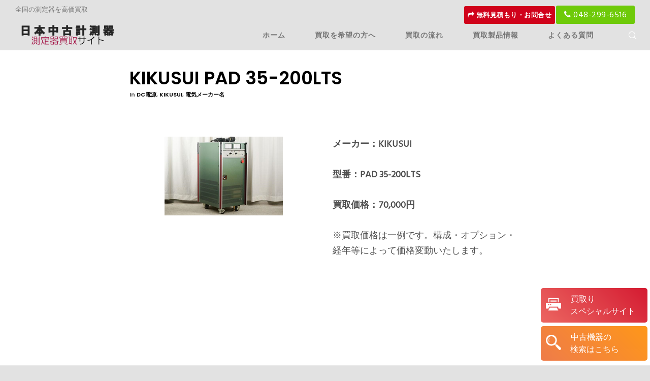

--- FILE ---
content_type: text/plain
request_url: https://www.google-analytics.com/j/collect?v=1&_v=j102&a=684697972&t=pageview&_s=1&dl=https%3A%2F%2Fjuis.jp%2Felectric%2Fdc-power-supply%2Fkikusui-pad-35-200lts%2F&ul=en-us%40posix&dt=KIKUSUI%20PAD%2035-200LTS%20%7C%20%E6%A0%AA%E5%BC%8F%E4%BC%9A%E7%A4%BE%E3%83%87%E3%82%A3%E3%83%AB%E3%82%A6%E3%82%A3%E3%83%B3%E3%82%B0%E3%82%B9&sr=1280x720&vp=1280x720&_u=YADAAUABAAAAACAAI~&jid=1688056903&gjid=1229091309&cid=83917441.1768604236&tid=UA-184197589-1&_gid=823538194.1768604237&_r=1&_slc=1&gtm=45He61e1n81PLGNHSDza200&gcd=13l3l3l3l1l1&dma=0&tag_exp=102015666~103116026~103200004~104527907~104528500~104684208~104684211~105391253~115495940~115616985~115938466~115938468~116988315~117041588&z=887702743
body_size: -448
content:
2,cG-8JGHZXY2TV

--- FILE ---
content_type: application/x-javascript
request_url: https://sashare.com/b/sokus.js
body_size: 2158
content:
	
	function getUniqueStr(myStrong){
		var strong = 10000000;
		if (myStrong) strong = myStrong;
		return new Date().getTime().toString(16)  + Math.floor(strong*Math.random()).toString(16)
	}
	
	function getParam(name, url) {
		if (!url) url = window.location.href;
		name = name.replace(/[\[\]]/g, "\\$&");
		var regex = new RegExp("[?&]" + name + "(=([^&#]*)|&|#|$)"),
		results = regex.exec(url);
		if (!results) return null;
		if (!results[2]) return '';
		return decodeURIComponent(results[2].replace(/\+/g, " "));
	}
	
	function kc_edit() {
		var cookies = document.cookie;
		var cookiesArray = cookies.split(';');
		var v = "";
		for(var i=0;i<cookiesArray.length;i++){
			var cArray = cookiesArray[i].split('=');
			if(cArray[0].trim() == '_kcsoku'){
				v = cArray[1];
			}
		}
		
		if(v == ''){
			v = getUniqueStr();
		}
		
		var m = 60*60*24*365*3;
		var d = document.domain;
		
		document.cookie = "_kcsoku=" + v + ";max-age=" + m + ";domain=" + d + ";path=/";
		
		var cid = '';
		
		if(getParam('kc_lid') != null){
			cid = 'cid=' + v + '&lid=' + getParam('kc_lid');
		}else{
			cid = 'cid=' + v;
		}
		
		var encref = encodeURI(document.referrer);
		var strref = encref.replace(/\?/g, "~~X~~");
		var strref = strref.replace(/&/g, "~~amp~~");
		var strref = strref.replace(/#/g, "~~htg~~");
		
		var enchref = encodeURI(location.href);
		var strhref = enchref.replace(/\?/g, "~~X~~");
		var strhref = strhref.replace(/&/g, "~~amp~~");
		var strhref = strhref.replace(/#/g, "~~htg~~");
		
		var xhr = new XMLHttpRequest();
		
		if(getParam('kc_param') != null){
			xhr.open('GET', preHost + 'sashare.com/b/accesslog_sokuseki.php?href=' + strhref + '&' + param + '&' + cid + '&m_param=' + getParam('kc_param') + '&cpcd=' + getParam('kc_cpcd'), true);
		}else{
			if(document.referrer.length > 1) {
				xhr.open('GET', preHost + 'sashare.com/b/accesslog_sokuseki.php?ref=' + strref + '&href=' + strhref + '&' + param + '&' + cid, true);
			}else{
				xhr.open('GET', preHost + 'sashare.com/b/accesslog_sokuseki.php?href=' + strhref + '&' + param + '&' + cid , true);
			}
		}
		
		xhr.withCredentials = true;
		xhr.send(null);
	}
	
	kc_edit();
	
